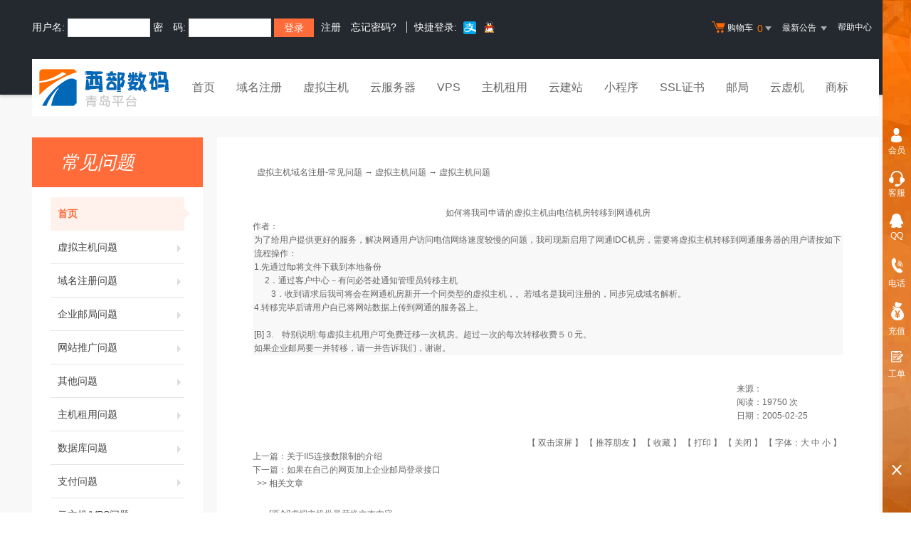

--- FILE ---
content_type: text/html
request_url: http://www.idc580.com/faq/list.asp?unid=127
body_size: 6868
content:


<!DOCTYPE html PUBLIC "-//W3C//DTD XHTML 1.0 Transitional//EN" "http://www.w3.org/TR/xhtml1/DTD/xhtml1-transitional.dtd">
<html xmlns="http://www.w3.org/1999/xhtml"><HEAD><TITLE>如何将我司申请的虚拟主机由电信机房转移到网通机房- 虚拟主机问题,虚拟主机域名注册-常见问题-帮助中心</TITLE>
<meta name="description" content="国内大型网络服务商,专业提供虚拟主机,域名注册,企业邮局,网站推广,网络实名等企业上网服务。支持在线支付，实时注册，实时开通，自主管理。"><meta name="keywords" content=">如何将我司申请的虚拟主机由电信机房转移到网通机房- 虚拟主机问题,虚拟主机域名注册-常见问题,虚拟主机,网页制作,域名注册,主机,企业邮局,主页空间,个人主页,网络实名,主机托管,网站建设,域名"><META content="text/html; charset=gb2312" http-equiv=Content-Type>

  <link rel="stylesheet" href="/template/Tpl_2016/css/global.css">
  <link rel="stylesheet" href="/template/Tpl_2016/css/common.css">
  <link rel="stylesheet" href="/template/Tpl_2016/css/tp2016.css">
    <link href="/template/Tpl_2016/css/Customercenter.css" rel="stylesheet" type="text/css">
  <script type="text/javascript" src="/template/Tpl_2016/jscripts/jquery-1.11.3.min.js"></script>
 

<style>
.content img{max-width:500px}
</style>
</head>

<body class="min990">

<script language="JavaScript" type="text/JavaScript">
<!--

function MM_openBrWindow(theURL,winName,features) { //v2.0
  window.open(theURL,winName,features);
}
//-->
</script>



<link rel="stylesheet" href="/template/Tpl_2016/css/default-color.css">
<!--[if lte IE 7]>

<div class="browser-notice" id="J_browserNotice">
    <div class="wide1190 pos-r">
        <p class="notice-content">您的浏览器版本太低，为推动浏览器W3C标准及更好的用户体验，本站强烈建议您升级到支持HTML5的浏览器，获取更好的用户体验。</p><i class="close"></i>
    </div>
</div>

<![endif]-->
<!-- 低版本响应式支持-->
<!--[if lt ie 9 ]> <script type="text/javascript" src="/template/Tpl_2016/jscripts/jresponsed.js"></script> <![endif]-->
<div id="header2016">

    <!--测试页面-->
    <!-- 最顶部导航条 -->
    <div class="headerTop">
        <div class="wide1190 cl headerTop-content">
            <ul class="topnav">
                <!-- 购物车 开始-->
                <li class="shopping-menu-container common-dropdown-container">
                    <a href="/bagshow/" class="menu shoppingcar va-m" rel="nofollow">
                        <b class="b2 va-m"></b>购物车&nbsp;
                        <span class="orangeColor va-m top_shopcar_count" >0</span>
                        <i class="trangle-icon va-m"></i>
                        <i class="va-m-assistant"></i>
                    </a>
                    <div class="shopping-car-container common-dropdown hide">
                        <div class="shopping-car-box">
                            <h3>
                                <span>我的购物车</span>
                            </h3>
                            <table class="shopping-car-list">

                            </table>
                        </div>
                        <div class="shopping-car-bottom">
                            <div>
                                共
                                <span class="shopping-num top_shopcar_count" >0</span>
                                件商品，共计
                                <span class="price top_shopcar_sum">0</span>
                            </div>
                            <a class="shopping-car-btn" href="/bagshow/">去购物车结算</a>
                        </div>
                    </div>
                </li>
                <!-- 购物车 结束-->
                <li class="pos-r common-dropdown-container">


                    <a href="/news/?act=top" class="news-notice menu"><span>最新公告&nbsp;</span>
                        <i class="trangle-icon"></i>
                        <i class="va-m-assistant"></i>
                    </a>
                    <div class="topnav-notice common-dropdown" id="topnav-notice">
                        <p id='noread_countbox'>未读消息 :<span class="allread_notice"></span> <span class="notice_all_bg">&nbsp;</span><a class="count_noread_all" href="/news/?act=top"></a><span class='ignore_notice' onclick='ignore_notice()'>忽略</span></p>
                        <ol class="txtList cl">

                        </ol>
                        <p class="notice_all_content"><a href="/news/?act=top" onclick="ignore_notice()">查看全部</a></p>
                    </div>
                    <script>var nav_top_json=[{"id":677,"day":"7"},{"id":676,"day":"20"},{"id":675,"day":"29"},{"id":674,"day":"30"}]</script>
                </li>
                <li><a href="/customercenter/" class="menu link-menu" >帮助中心</a></li>


            </ul>
            <div class="login-left">
                <script src="/noedit/jslogin.asp"></script> 
            </div>
        </div>
    </div><!-- 导航菜单栏-->
    <div class="header-nav">
        <div class="wide1190 cl header-nav-content">
<div class="header-pos">
            <a class="logo" href="/" ><img src="/images/logo.png"   /></a>
            <ul class="main-nav-wrapper index-nav cl" id="J_mainNavWrapper">
                <li>
                    <a href="/" class="nav-menu" id="J_mainMenu_sy" title="首页">首页</a>
                </li>
                <li>
                    <a href="/services/domain/" class="nav-menu" id="J_mainMenu_ymzc" title="域名注册">域名注册</a>
                </li>
                <li>
                    <a href="/services/webhosting/" class="nav-menu" id="J_mainMenu_xnzj" title="虚拟主机">虚拟主机</a>
                </li>
                <li>
                    <a href="/services/cloudhost/" class="nav-menu" id="J_mainMenu_yfwq" title="云服务器">云服务器</a>
                </li>
                <li>
                    <a href="/services/vpsserver/" class="nav-menu" id="J_mainMenu_vps" title="VPS主机">VPS</a>
                </li>
                <li>
                    <a href="/services/server/" class="nav-menu" id="J_mainMenu_zjzy" title="主机租用">主机租用</a>
                </li>
                <li>
                    <a href="/services/sites/" class="nav-menu" id="J_mainMenu_yjz" title="云建站">云建站</a>
                </li>
				<li>
                    <a href="/services/miniprogram/" class="nav-menu" id="J_mainMenu_xcx" title="小程序">小程序</a>
                </li>
                <li>
                    <a href="/services/ssl" class="nav-menu" id="J_mainMenu_ssl" title="SSL证书">SSL证书</a>
                </li>
                <li>
                    <a href="/services/mail/" class="nav-menu" id="J_mainMenu_qyyj" title="企业邮局">邮局</a>
                </li>
				
                <li>
                    <a href="/services/webhosting/Cloudhost.asp" class="nav-menu" id="J_mainMenu_yxj" title="独享云虚机">云虚机</a>
                </li>
				<li>
                    <a href="/services/trademark/" class="nav-menu" id="J_mainMenu_yxj" title="商标">商标</a>
                </li>
            </ul>
</div>
        </div>

    </div>
</div>


  <div id="content">
    <div class="content">
      <div class="wide1190 pt-40 cl">

    <!--左侧导航 开始-->

    <div class="navbar-left">
        <div class="nl-title">常见问题</div>
        <ul class="nl-list">
         <li class="item active"><a href="/faq/index.asp">首页<i></i></a></li>
                    
           <li class="item "><a href=2j.asp?id=1>虚拟主机问题<i></i></a></li>
         
           <li class="item "><a href=2j.asp?id=2>域名注册问题<i></i></a></li>
         
           <li class="item "><a href=2j.asp?id=3>企业邮局问题<i></i></a></li>
         
           <li class="item "><a href=2j.asp?id=4>网站推广问题<i></i></a></li>
         
           <li class="item "><a href=2j.asp?id=5>其他问题<i></i></a></li>
         
           <li class="item "><a href=2j.asp?id=11>主机租用问题<i></i></a></li>
         
           <li class="item "><a href=2j.asp?id=13>数据库问题<i></i></a></li>
         
           <li class="item "><a href=2j.asp?id=15>支付问题<i></i></a></li>
         
           <li class="item "><a href=2j.asp?id=17>云主机/VPS问题<i></i></a></li>
         
           <li class="item "><a href=2j.asp?id=21>云建站问题<i></i></a></li>
         
           <li class="item "><a href=2j.asp?id=26>成品网站问题<i></i></a></li>
         


        </ul>
    </div>
    <!--左侧导航 结束-->

	
      <div id="Mainlist" class="content-right cl">

      <script language=javascript>
      function ContentSize(size)
      {
      	var obj=document.all.ContentBody;
      	obj.style.fontSize=size+"px";
      }
      </script>

      <table align=center cellspacing=0 width=100%>
      <tr>
      <td class="summary-title">
      	&nbsp; <a href='index.asp'>虚拟主机域名注册-常见问题</a> → <a href="2j.asp?id=1">虚拟主机问题</a> → 虚拟主机问题
      </td>
      </tr>
        <tr >
          <td valign=top class="tdbg"> <br>
            <center class="aTitle">
              <br>
              如何将我司申请的虚拟主机由电信机房转移到网通机房
            </center>

            <table width=100% >
              <tr>
                <td></td>
                <td>
                  作者：<span id=AuthorLabel>
                  <br>
                </td>
              </tr>
            </table>
            <span id="ContentBody" class="content" style="display:block;padding:0px 2px">为了给用户提供更好的服务，解决网通用户访问电信网络速度较慢的问题，我司现新启用了网通IDC机房，需要将虚拟主机转移到网通服务器的用户请按如下流程操作：<BR>1.先通过ftp将文件下载到本地备份<BR>　 2．通过客户中心－有问必答处通知管理员转移主机<BR>　　3．收到请求后我司将会在网通机房新开一个同类型的虚拟主机，。若域名是我司注册的，同步完成域名解析。<BR>4.转移完毕后请用户自已将网站数据上传到网通的服务器上。<BR>　<BR>[B] 3.　特别说明:每虚拟主机用户可免费迁移一次机房。超过一次的每次转移收费５０元。 
<P></P>
<P>如果企业邮局要一并转移，请一并告诉我们，谢谢。 <BR></P>
              <script>SyntaxHighlighter.all()</script>
            <div style='width:100%;text-align:right;'></div>
            </span><br>
            <br>
            <table width="100%" cellpadding=0 cellspacing=0 style="table-layout:fixed;word-break:break-all">
              <tr>
                <td ></td>
                <td width="150"> 来源：<span id="SourceLabel">
                  
                  </span><br>
                  阅读：<span id="HitsLabel">19750</span> 次<br>
                  日期：<span id="TimeLabel">2005-02-25</span><br>
                  <br>
                </td>
              <tr>
                <td colspan=2 align=right>
                  <script language=JavaScript>var currentpos,timer;function initializeScroll() { timer=setInterval('scrollwindow()',80);} function scrollclear(){clearInterval(timer);}function scrollwindow() {currentpos=document.body.scrollTop;window.scroll(0,++currentpos);if (currentpos != document.body.scrollTop) sc();}document.onmousedown=scrollclear;document.ondblclick=initializeScroll;</script>【 双击滚屏 】&nbsp;【 <a href=Sendmail.asp?Unid=127 target=_blank>推荐朋友</a> 】&nbsp;【 <A href="javascript:window.external.AddFavorite('//list.asp?Unid=127','如何将我司申请的虚拟主机由电信机房转移到网通机房')">收藏</a> 】&nbsp;【 <A href='javascript:window.print()'>打印</a> 】&nbsp;【 <A href='javascript:window.close()'>关闭</a> 】
                  【 字体：<a href="javascript:ContentSize(16)">大</a> <a href="javascript:ContentSize(14)">中</a>
                  <a href="javascript:ContentSize(12)">小</a> 】&nbsp; </td>
              </tr>
            </table>
            <table width=97% align=center>
              <tr>
                <td>
                  上一篇：<a href=list.asp?unid=126>关于IIS连接数限制的介绍</a>
                  <br>
                  下一篇：<a href=list.asp?unid=128>如果在自己的网页加上企业邮局登录接口</a>
                </td>
              </tr>
            </table>
          </td>
        </tr>
        <tbody id="printHide" name="printHide" >
        <tr>
          <td class="summary-title">&nbsp; &gt;&gt; 相关文章 </td>
        </tr>
        <tr valign=top class="tdbg">
          <td style="padding:5px 2px">&nbsp;
            <div style=line-height:150% align=left>&nbsp;&nbsp;<img src='image/skin/1/bullet.gif' align=absmiddle><a href=list.asp?Unid=368>[原创]虚拟主机批量替换文本内容</a></div><div style=line-height:150% align=left>&nbsp;&nbsp;<img src='image/skin/1/bullet.gif' align=absmiddle><a href=list.asp?Unid=343>如何修改智能建站专业型顶部广告</a></div><div style=line-height:150% align=left>&nbsp;&nbsp;<img src='image/skin/1/bullet.gif' align=absmiddle><a href=list.asp?Unid=209>ftp常见错误问题集锦</a></div><div style=line-height:150% align=left>&nbsp;&nbsp;<img src='image/skin/1/bullet.gif' align=absmiddle><a href=list.asp?Unid=188>名词解释：FTP</a></div><div style=line-height:150% align=left>&nbsp;&nbsp;<img src='image/skin/1/bullet.gif' align=absmiddle><a href=list.asp?Unid=171>主机机托管问题集锦</a></div><div style=line-height:150% align=left>&nbsp;&nbsp;<img src='image/skin/1/bullet.gif' align=absmiddle><a href=list.asp?Unid=152>站点占用服务器资源过多的部分原因</a></div><div style=line-height:150% align=left>&nbsp;&nbsp;<img src='image/skin/1/bullet.gif' align=absmiddle><a href=list.asp?Unid=150>新企业邮局常见问题</a></div><div style=line-height:150% align=left>&nbsp;&nbsp;<img src='image/skin/1/bullet.gif' align=absmiddle><a href=list.asp?Unid=134>用程序的方式实现url转发功能</a></div>
          </td>
        </tr>
        
        </tbody>
      </table>
      </div>
      </div>
      </div>
      </div>


<div id="footer2016">
  <div class="gray-line"></div>
  <div class="white-line"></div>
  <div class="footer-bottom">
    <p>
      <a href="/aboutus/">关于我们</a>
      <span>|</span>
      <a href="/aboutus/contact.asp">联系我们</a>
      <span>|</span>
      <a href="/customercenter/howpay.asp">付款方式</a>
      <span>|</span>
      <a href="/manager/default.asp?page_main=/Manager/question/subquestion.asp">提交工单</a>
      <span>|</span>
      <a href="/faq/">常见问题</a>
      <span>|</span>
    <a href="http://www.myhostadmin.net/">独立控制面板</a>
      <br/>
    </p>

    <p>
      Copyright &copy; 2008-2021 西部数码-青岛平台, All rights reserved.&nbsp;&nbsp;&nbsp;&nbsp;备案号：<a href="https://beian.miit.gov.cn/" rel="nofollow" target="_blank">鲁ICP备08105365号</a>
    </p>
      

      

      

      

  </div>
</div>
<!-- 侧边栏，包含客服等信息 -->
<div id="rightMenuBar2016" class="right-menu-bar">
    <div class="right-menu-container" id="J_rightBarMenuContainer">
        <!-- <a href="/bagshow/" class="right-menu shopping-car" target="_blank" data-login="1">
            <span class="txt">购物车</span>
            <span class="count">99</span>
        </a> -->
        <a href="http://www.idc580.com/manager/" class="right-menu user" target="_blank" rel="nofollow">会员</a>
	
		<a href="http://www.idc580.com/manager/question/subquestion.asp" class="right-menu kf " rel="nofollow" target="_blank" title="联系在线客服">客服</a>
	

        <a href="http://wpa.qq.com/msgrd?v=3&uin=195070&site=西部数码-青岛平台&Menu=yes" class="right-menu qq" title="请加QQ 195070" target="_blank" rel="nofollow">QQ</a>
        <a href="javascript:void(0);" class="right-menu phone" rel="nofollow">电话</a>
        <a href="http://www.idc580.com/manager/onlinePay/onlinePay.asp" class="right-menu charge" target="_blank" rel="nofollow">充值</a>
        <a href="http://www.idc580.com/manager/question/subquestion.asp" class="right-menu gong-dan" target="_blank" rel="nofollow">工单</a>
    </div>
    <a href="javascript:void(0)" class="right-menu back-top" id="J_backTop">Top</a>
    <a href="javascript:void(0)" class="right-menu collapse-right-bar" id="J_closeRightBar"></a>
    <a href="javascript:void(0)" class="right-menu expand-right-bar" id="J_expandRightBar"></a>

    <!-- 电话 开始 -->
    <div class="concat-phone-container" id="J_concatPhoneContainer">
        <i class="close"></i>
        <h3 class="title">24小时客服热线</h3>
        
        <p class="phone-num">185-625-11118</p>
        
        <p class="phone-num">138-0532-6041</p>
        
                <p class="concat-desc">您好，非正常上班时间若有紧急技术问题，请拨<b class="redColor">185-625-11118</b>，
                其他问题请提交工单或在上班时间联系，谢谢支持！</p>
                
     </div>
    <!-- 电话 结束 -->
</div>
<!-- 页面通用滚动插件 -->
<!--[ SCRIPT PLACEHOLDER START ]-->
<script type="text/javascript" src="/template/Tpl_2016/jscripts/common.js"></script>
<script type="text/javascript" src="/template/Tpl_2016/jscripts/menu.js"></script>
<!--[ SCRIPT PLACEHOLDER END ]-->

<!-- IE6 PNG 支持 -->
<!--[if ie 6 ]><script src="/template/Tpl_2016/jscripts/dd_belatedpng_0.0.8a-min.js"></script> <script type="text/javascript"> $(function () { DD_belatedPNG.fix('.pngFix'); }); </script> <![endif]-->
<!-- IE6 PNG 结束 -->

</BODY></HTML>

--- FILE ---
content_type: text/html; Charset=gb2312
request_url: http://www.idc580.com/noedit/ajax.asp
body_size: 366
content:
{"result":"200","datas":[{"title":"企业邮局密送和抄送的区别","time":"2023-01-06","day":"1114","id":"31"},{"title":"专业企业邮箱","time":"2023-01-06","day":"1114","id":"30"},{"title":"如何申请企业邮箱","time":"2023-01-06","day":"1114","id":"29"},{"title":"一个ip地址可以对应多个域名","time":"2023-01-06","day":"1114","id":"28"},{"title":"云数据库和云服务器的区别","time":"2023-01-06","day":"1114","id":"27"}]}